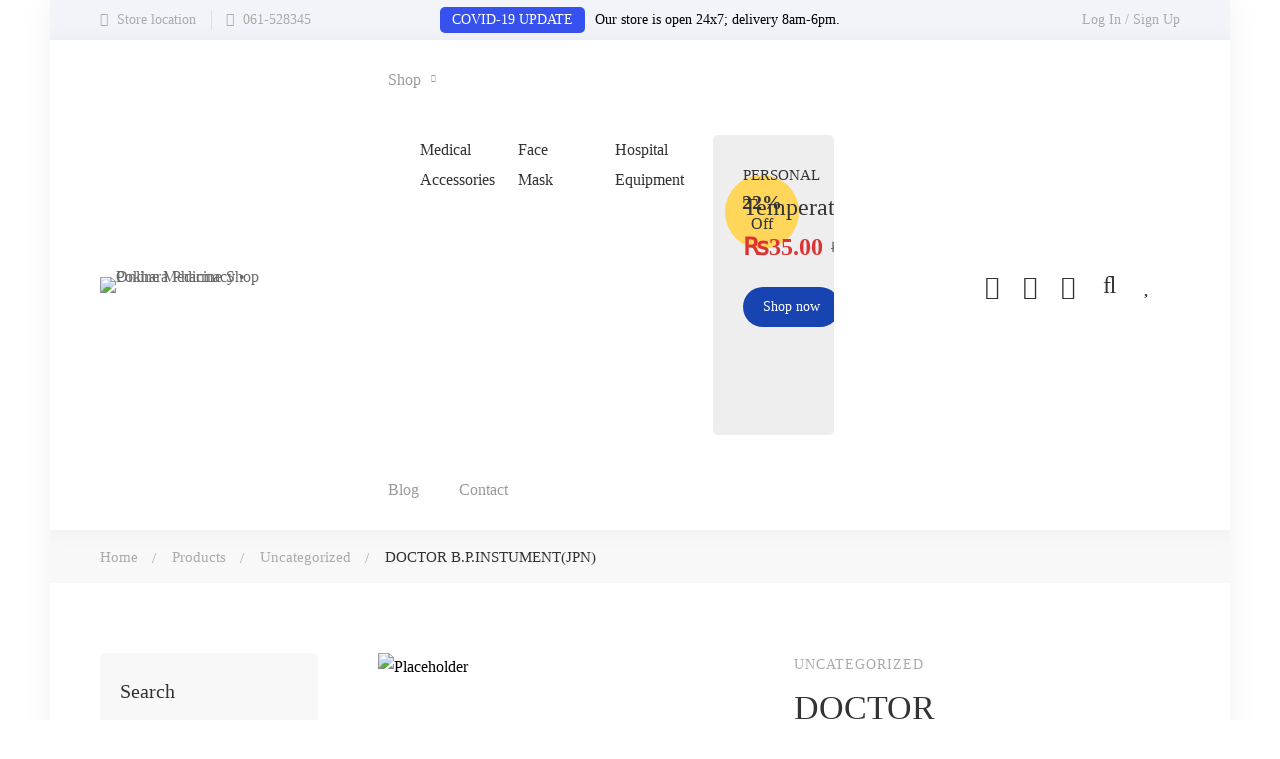

--- FILE ---
content_type: text/html; charset=utf-8
request_url: https://www.google.com/recaptcha/api2/aframe
body_size: 268
content:
<!DOCTYPE HTML><html><head><meta http-equiv="content-type" content="text/html; charset=UTF-8"></head><body><script nonce="OmSAKdzDPlJ-9pXO7x4fzA">/** Anti-fraud and anti-abuse applications only. See google.com/recaptcha */ try{var clients={'sodar':'https://pagead2.googlesyndication.com/pagead/sodar?'};window.addEventListener("message",function(a){try{if(a.source===window.parent){var b=JSON.parse(a.data);var c=clients[b['id']];if(c){var d=document.createElement('img');d.src=c+b['params']+'&rc='+(localStorage.getItem("rc::a")?sessionStorage.getItem("rc::b"):"");window.document.body.appendChild(d);sessionStorage.setItem("rc::e",parseInt(sessionStorage.getItem("rc::e")||0)+1);localStorage.setItem("rc::h",'1769020486103');}}}catch(b){}});window.parent.postMessage("_grecaptcha_ready", "*");}catch(b){}</script></body></html>

--- FILE ---
content_type: application/x-javascript
request_url: https://pokharapharmacy.com/wp-content/themes/medizin/assets/js/grid-layout.js
body_size: 1443
content:
(
	function( $ ) {
		'use strict';

		$.MedizinGridLayout = function( element, options ) {
			var plugin = this;

			var $el = $( element );
			var $grid = $el.find( '.medizin-grid' );
			var resizeTimer;

			plugin.init = function() {
				var settings = $el.data( 'grid' );
				var gridData;

				if ( $grid.length > 0 && settings && typeof settings.type !== 'undefined' ) {
					var $isotopeOptions = {
						itemSelector: '.grid-item',
						percentPosition: true,
						transitionDuration: 0,
						packery: {
							columnWidth: '.grid-sizer',
						},
						fitRows: {
							gutter: 10
						}
					};

					if ( 'masonry' === settings.type || 'metro' === settings.type ) {
						$isotopeOptions.layoutMode = 'packery';
					} else {
						$isotopeOptions.layoutMode = 'fitRows';
					}

					gridData = $grid.imagesLoaded( function() {
						calculateMasonrySize( $isotopeOptions );
						if ( 'grid' === settings.type ) {
							$grid.children( '.grid-item' ).matchHeight();
							$grid.isotope( 'layout' );
						}
						$grid.addClass( 'loaded' );
					} );

					gridData.one( 'arrangeComplete', function() {
						handlerEntranceAnimation();
					} );

					$( window ).on( 'resize', function() {
						calculateMasonrySize( $isotopeOptions );

						// Sometimes layout can be overlap. then re-cal layout one time.
						clearTimeout( resizeTimer );
						resizeTimer = setTimeout( function() {
							// Run code here, resizing has "stopped"
							calculateMasonrySize( $isotopeOptions );
						}, 500 ); // DO NOT decrease the time. Sometime, It'll make layout overlay on resize.
					} );
				} else {
					handlerEntranceAnimation();
				}

				$el.on( 'MedizinQueryEnd', function( event, el, $items ) {
					if ( $grid.length > 0 && settings && typeof settings.type !== 'undefined' ) {
						$grid.isotope()
						     .append( $items )
						     .isotope( 'reloadItems', $items )
						     .imagesLoaded()
						     .always( function() {
							     $items.addClass( 'animate' );
							     calculateMasonrySize( $isotopeOptions );
							     if ( 'grid' === settings.type ) {
								     $grid.children( '.grid-item' ).matchHeight();
								     $grid.isotope( 'layout' );
							     }
						     } );
					} else {
            if( $grid.length < 1 ) {
              $grid = el.find('.modern-grid');
            }

						$grid.append( $items ).imagesLoaded().always( function() {
							$items.addClass( 'animate' );
						} );
					}
				} );
			}

			/**
			 * Calculate size for grid items
			 */
			var calculateMasonrySize = function( $isotopeOptions ) {
				var windowWidth    = window.innerWidth,
				    $gridWidth     = $grid[ 0 ].getBoundingClientRect().width,
				    $column        = 1,
				    $gutter        = 0,
				    $zigzagHeight  = 0,
				    settings       = $el.data( 'grid' ),
				    lgGutter       = settings.gutter ? settings.gutter : 0,
				    mdGutter       = settings.gutterTablet ? settings.gutterTablet : lgGutter,
				    smGutter       = settings.gutterMobile ? settings.gutterMobile : mdGutter,
				    lgColumns      = settings.columns ? settings.columns : 1,
				    mdColumns      = settings.columnsTablet ? settings.columnsTablet : lgColumns,
				    smColumns      = settings.columnsMobile ? settings.columnsMobile : mdColumns,
				    lgZigzagHeight = settings.zigzagHeight ? settings.zigzagHeight : 0,
				    mdZigzagHeight = settings.zigzagHeightTablet ? settings.zigzagHeightTablet : lgZigzagHeight,
				    smZigzagHeight = settings.zigzagHeightMobile ? settings.zigzagHeightMobile : mdZigzagHeight,
				    zigzagReversed = settings.zigzagReversed && settings.zigzagReversed === 1 ? true : false;

				var tabletBreakPoint = 1025;
				var mobileBreakPoint = 768;

				if ( typeof elementorFrontendConfig !== 'undefined' ) {
					tabletBreakPoint = elementorFrontendConfig.breakpoints.lg;
					mobileBreakPoint = elementorFrontendConfig.breakpoints.md;
				}

				if ( windowWidth >= tabletBreakPoint ) {
					$column = lgColumns;
					$gutter = lgGutter;
					$zigzagHeight = lgZigzagHeight;
				} else if ( windowWidth >= mobileBreakPoint ) {
					$column = mdColumns;
					$gutter = mdGutter;
					$zigzagHeight = mdZigzagHeight;
				} else {
					$column = smColumns;
					$gutter = smGutter;
					$zigzagHeight = smZigzagHeight;
				}

				var totalGutterPerRow = (
					                        $column - 1
				                        ) * $gutter;

				var columnWidth = (
					                  $gridWidth - totalGutterPerRow
				                  ) / $column;

				columnWidth = Math.floor( columnWidth );

				var columnWidth2 = columnWidth;
				if ( $column > 1 ) {
					columnWidth2 = columnWidth * 2 + $gutter;
				}

				$grid.children( '.grid-sizer' ).css( {
					'width': columnWidth + 'px'
				} );

				var columnHeight   = 0,
				    columnHeight2  = 0, // 200%.
				    columnHeight7  = 0, // 70%.
				    columnHeight13 = 0, // 130%.
				    isMetro        = false,
				    ratioW         = 1,
				    ratioH         = 1;

				if ( settings.ratio ) {
					ratioH = settings.ratio;
					isMetro = true;
				}

				// Calculate item height for only metro type.
				if ( isMetro ) {
					columnHeight = columnWidth * ratioH / ratioW;
					columnHeight = Math.floor( columnHeight );

					if ( $column > 1 ) {
						columnHeight2 = columnHeight * 2 + $gutter;
						columnHeight13 = parseInt( columnHeight * 1.3 );
						columnHeight7 = columnHeight2 - $gutter - columnHeight13;
					} else {
						columnHeight2 = columnHeight7 = columnHeight13 = columnHeight;
					}
				}

				$grid.children( '.grid-item' ).each( function( index ) {
					var gridItem = $( this );

					// Zigzag.
					if (
						$zigzagHeight > 0 // Has zigzag.
						&& $column > 1 // More than 1 column.
						&& index + 1 <= $column // On top items.
					) {
						if ( zigzagReversed === false ) { // Is odd item.
							if ( index % 2 === 0 ) {
								gridItem.css( {
									'marginTop': $zigzagHeight + 'px'
								} );
							} else {
								gridItem.css( {
									'marginTop': '0px'
								} );
							}
						} else {
							if ( index % 2 !== 0 ) {
								gridItem.css( {
									'marginTop': $zigzagHeight + 'px'
								} );
							} else {
								gridItem.css( {
									'marginTop': '0px'
								} );
							}
						}

					} else {
						gridItem.css( {
							'marginTop': '0px'
						} );
					}

					if ( gridItem.data( 'width' ) === 2 ) {
						gridItem.css( {
							'width': columnWidth2 + 'px'
						} );
					} else {
						gridItem.css( {
							'width': columnWidth + 'px'
						} );
					}

					if ( 'grid' === settings.type ) {
						gridItem.css( {
							'marginBottom': $gutter + 'px'
						} );
					}

					if ( isMetro ) {
						var $itemHeight;

						if ( gridItem.hasClass( 'grid-item-height' ) ) {
							$itemHeight = gridItem;
						} else {
							$itemHeight = gridItem.find( '.grid-item-height' );
						}

						if ( gridItem.data( 'height' ) === 2 ) {
							$itemHeight.css( {
								'height': columnHeight2 + 'px'
							} );
						} else if ( gridItem.data( 'height' ) === 1.3 ) {
							$itemHeight.css( {
								'height': columnHeight13 + 'px'
							} );
						} else if ( gridItem.data( 'height' ) === 0.7 ) {
							$itemHeight.css( {
								'height': columnHeight7 + 'px'
							} );
						} else {
							$itemHeight.css( {
								'height': columnHeight + 'px'
							} );
						}
					}
				} );

				if ( $isotopeOptions ) {
					$isotopeOptions.packery.gutter = $gutter;
					$isotopeOptions.fitRows.gutter = $gutter;
					$grid.isotope( $isotopeOptions );
				}

				$grid.isotope( 'layout' );
			}

			var handlerEntranceAnimation = function() {
				// Used find() for flex layout.
				var items = $grid.find( '.grid-item' );

				items.elementorWaypoint( function() {
					// Fix for different ver of waypoints plugin.
					var _self = this.element ? this.element : this;
					var $self = $( _self );
					$self.addClass( 'animate' );
				}, {
					offset: '90%',
					triggerOnce: true
				} );
			}

			plugin.init();

		}

		$.fn.MedizinGridLayout = function( options ) {
			return this.each( function() {
				if ( undefined === $( this ).data( 'MedizinGridLayout' ) ) {
					var plugin = new $.MedizinGridLayout( this, options );
					$( this ).data( 'MedizinGridLayout', plugin );
				}
			} );
		}

	}( jQuery )
);


--- FILE ---
content_type: application/x-javascript
request_url: https://pokharapharmacy.com/wp-content/themes/medizin/assets/js/main.js?ver=1.9.6
body_size: 3999
content:
(
	function( $ ) {
		'use strict';

		var $window            = $( window ),
		    $html              = $( 'html' ),
		    $body              = $( 'body' ),
		    $pageHeader        = $( '#page-header' ),
		    $headerInner       = $( '#page-header-inner' ),
		    $pageContent       = $( '#page-content' ),
		    headerStickyHeight = parseInt( $medizin.header_sticky_height ),
		    smoothScrollOffset,
		    queueResetDelay,
		    animateQueueDelay  = 200,
		    wWidth             = window.innerWidth;

		$( window ).on( 'resize', function() {
			wWidth = window.innerWidth;

			calMobileMenuBreakpoint();
			initStickyHeader();
			handlerVerticalHeader();
		} );

		$( window ).on( 'load', function() {
			initPreLoader();
			initStickyHeader();
			navOnePage();
			handlerEntranceAnimation();
			handlerEntranceQueueAnimation();
		} );

		$( document ).ready( function( $ ) {
			calMobileMenuBreakpoint();

			scrollToTop();

			// Remove empty p tags form wpautop.
			$( 'p:empty' ).each( function() {
				if ( 0 >= this.attributes.length ) {
					$( this ).remove();
				}
			} );

			initSliders();
			initGridMainQuery();
			initSmoothScrollLinks();
			initLightGalleryPopups();
			initVideoPopups();
			initSearchPopup();
			initHeaderRightMoreTools();
			initOffSidebar();

			initSmartmenu();
			initOffCanvasMenu();
			initMobileMenu();
			initCookieNotice();
			handlerPageNotFound();
			handlerVerticalHeader();
			handlerVerticalCategoryMenu();
			handlerArchiveFiltering();
			handlerLanguageSwitcherAlignment();
			badgeSaleOnTop();
		} );

		$( '.medizin-nice-select' ).MedizinNiceSelect();


		function handlerEntranceAnimation() {
			var items = $( '.modern-grid' ).children( '.grid-item' );

			items.elementorWaypoint( function() {
				// Fix for different ver of waypoints plugin.
				var _self = this.element ? this.element : this;
				var $self = $( _self );
				$self.addClass( 'animate' );
			}, {
				offset: '100%',
				triggerOnce: true
			} );
		}

		function handlerEntranceQueueAnimation() {
			$( '.medizin-entrance-animation-queue' ).each( function() {
				var itemQueue  = [],
				    queueTimer,
				    queueDelay = $( this ).data( 'animation-delay' ) ? $( this ).data( 'animation-delay' ) : animateQueueDelay;

				$( this ).children( '.item' ).elementorWaypoint( function() {
					// Fix for different ver of waypoints plugin.
					var _self = this.element ? this.element : $( this );

					queueResetDelay = setTimeout( function() {
						queueDelay = animateQueueDelay;
					}, animateQueueDelay );

					itemQueue.push( _self );
					processItemQueue( itemQueue, queueDelay, queueTimer );
					queueDelay += animateQueueDelay;
				}, {
					offset: '100%',
					triggerOnce: true
				} );
			} );
		}

		function processItemQueue( itemQueue, queueDelay, queueTimer, queueResetDelay ) {
			clearTimeout( queueResetDelay );
			queueTimer = window.setInterval( function() {
				if ( itemQueue !== undefined && itemQueue.length ) {
					$( itemQueue.shift() ).addClass( 'animate' );
					processItemQueue();
				} else {
					window.clearInterval( queueTimer );
				}
			}, queueDelay );
		}

		function initPreLoader() {
			setTimeout( function() {
				$body.addClass( 'loaded' );
			}, 200 );

			var $loader = $( '#page-preloader' );

			setTimeout( function() {
				$loader.remove();
			}, 2000 );
		}

		function initSliders() {
			$( '.tm-slider' ).each( function() {
				if ( $( this ).hasClass( 'medizin-swiper-linked-yes' ) ) {
					var mainSlider = $( this ).children( '.medizin-main-swiper' ).MedizinSwiper();
					var thumbsSlider = $( this ).children( '.medizin-thumbs-swiper' ).MedizinSwiper();

					mainSlider.controller.control = thumbsSlider;
					thumbsSlider.controller.control = mainSlider;
				} else {
					$( this ).MedizinSwiper();
				}
			} );
		}

		function initLightGalleryPopups() {
			$( '.medizin-light-gallery' ).each( function() {
				initLightGallery( $( this ) );
			} );
		}

		function initVideoPopups() {
			$( '.tm-popup-video' ).each( function() {
				handlerPopupVideo( $( this ) );
			} );
		}

		function initGridMainQuery() {
			$( '.medizin-main-post' ).MedizinGridLayout();
		}

		function handlerPopupVideo( $popup ) {
			var options = {
				selector: 'a',
				fullScreen: false,
				zoom: false,
				getCaptionFromTitleOrAlt: false,
				counter: false
			};
			$popup.lightGallery( options );
		}

		function navOnePage() {
			if ( ! $body.hasClass( 'one-page' ) ) {
				return;
			}

			var $mainNav = $( '#page-navigation' ).find( '.menu__container' ).first();
			var $li = $mainNav.children( '.menu-item' );
			var $links = $li.children( 'a[href*="#"]:not([href="#"])' );

			$li.each( function() {
				if ( $( this ).hasClass( 'current-menu-item' ) ) {
					var _link = $( this ).children( 'a' );

					if ( _link[ 0 ].hash !== '' ) {
						$( this ).removeClass( 'current-menu-item' );
					}
				}
			} );

			// Handler links class when scroll to target section.
			if ( $.fn.elementorWaypoint ) {
				$links.each( function() {
					var $this = $( this );
					var target = this.hash;
					var parent = $this.parent();

					if ( isValidSmoothScrollTarget( target ) ) {
						var $target = $( target );

						if ( $target.length > 0 ) {
							$target.elementorWaypoint( function( direction ) {
								if ( direction === 'down' ) {
									parent.siblings( 'li' ).removeClass( 'current-menu-item' );
									parent.addClass( 'current-menu-item' );
								}
							}, {
								offset: '25%'
							} );

							$target.elementorWaypoint( function( direction ) {
								if ( direction === 'up' ) {
									parent.siblings( 'li' ).removeClass( 'current-menu-item' );
									parent.addClass( 'current-menu-item' );
								}
							}, {
								offset: '-25%'
							} );
						}
					}
				} );
			}

			// Allows for easy implementation of smooth scrolling for navigation links.
			$links.on( 'click', function() {
				var $this = $( this );
				var target = this.hash;
				var parent = $this.parent( 'li' );

				parent.siblings( 'li' ).removeClass( 'current-menu-item' );
				parent.addClass( 'current-menu-item' );

				if ( isValidSmoothScrollTarget( target ) ) {
					handlerSmoothScroll( target );
				}

				return false;
			} );

			// Smooth scroll to section if url has hash tag when page loaded.
			var hashTag = window.location.hash;

			if ( isValidSmoothScrollTarget( hashTag ) ) {
				handlerSmoothScroll( hashTag );
			}
		}

		function initSmoothScrollLinks() {
			// Allows for easy implementation of smooth scrolling for buttons.
			$( '.smooth-scroll-link' ).on( 'click', function( e ) {
				var target = getSmoothScrollTarget( $( this ) );

				if ( isValidSmoothScrollTarget( target ) ) {
					e.preventDefault();
					e.stopPropagation();

					handlerSmoothScroll( target );
				}
			} );
		}

		function getSmoothScrollTarget( $link ) {
			var target = $link.attr( 'href' );

			if ( ! target ) {
				target = $link.data( 'href' );
			}

			return target;
		}

		function getSmoothScrollOffset() {
			if ( smoothScrollOffset ) {
				return smoothScrollOffset
			}

			var windowWidth = window.innerWidth;
			smoothScrollOffset = 0;

			// Add offset of header sticky.
			if ( $medizin.header_sticky_enable == 1 && $pageHeader.length > 0 && $headerInner.data( 'sticky' ) == '1' ) {

				if ( $headerInner.data( 'header-vertical' ) == '1' ) {
					if ( windowWidth < $medizin.mobile_menu_breakpoint ) {
						smoothScrollOffset += headerStickyHeight;
					}
				} else {
					smoothScrollOffset += headerStickyHeight;
				}
			}

			// Add offset of admin bar when viewport min-width 600.
			if ( windowWidth > 600 ) {
				var adminBarHeight = $( '#wpadminbar' ).height();
				smoothScrollOffset += adminBarHeight;
			}

			if ( smoothScrollOffset > 0 ) {
				smoothScrollOffset = - smoothScrollOffset;
			}

			return smoothScrollOffset;
		}

		function isValidSmoothScrollTarget( selector ) {
			if ( selector.match( /^([.#])(.+)/ ) ) {
				return true;
			}

			return false;
		}

		function handlerSmoothScroll( target ) {
			var offset = getSmoothScrollOffset();

			$.smoothScroll( {
				offset: offset,
				scrollTarget: $( target ),
				speed: 600,
				easing: 'linear'
			} );
		}

		function initSmartmenu() {
			var $primaryMenu = $pageHeader.find( '.sm.sm-simple' );

			$primaryMenu.smartmenus( {
				hideTimeout: 250,
				subMenusSubOffsetX: 0,
				subMenusSubOffsetY: - 17
			} );

			// Add animation for sub menu.
			$primaryMenu.on( {
				'show.smapi': function( e, menu ) {
					$( menu ).removeClass( 'hide-animation' ).addClass( 'show-animation' );
				},
				'hide.smapi': function( e, menu ) {
					$( menu ).removeClass( 'show-animation' ).addClass( 'hide-animation' );
				}
			} ).on( 'animationend webkitAnimationEnd oanimationend MSAnimationEnd', 'ul', function( e ) {
				$( this ).removeClass( 'show-animation hide-animation' );
				e.stopPropagation();
			} );
		}

		function initLightGallery( $gallery ) {
			var _download   = (
				    $medizin.light_gallery_download === '1'
			    ),
			    _autoPlay   = (
				    $medizin.light_gallery_auto_play === '1'
			    ),
			    _zoom       = (
				    $medizin.light_gallery_zoom === '1'
			    ),
			    _fullScreen = (
				    $medizin.light_gallery_full_screen === '1'
			    ),
			    _share      = (
				    $medizin.light_gallery_share === '1'
			    ),
			    _thumbnail  = (
				    $medizin.light_gallery_thumbnail === '1'
			    );

			var options = {
				selector: '.zoom',
				mode: 'lg-fade',
				thumbnail: _thumbnail,
				download: _download,
				autoplay: _autoPlay,
				zoom: _zoom,
				share: _share,
				fullScreen: _fullScreen,
				hash: false,
				animateThumb: false,
				showThumbByDefault: false,
				getCaptionFromTitleOrAlt: false
			};

			$gallery.lightGallery( options );
		}

		function scrollToTop() {
			if ( $medizin.scroll_top_enable != 1 ) {
				return;
			}
			var $scrollUp = $( '#page-scroll-up' );
			var lastScrollTop = 0;

			$window.on( 'scroll', function() {
				var st = $( this ).scrollTop();
				if ( st > lastScrollTop ) {
					$scrollUp.removeClass( 'show' );
				} else {
					if ( $window.scrollTop() > 200 ) {
						$scrollUp.addClass( 'show' );
					} else {
						$scrollUp.removeClass( 'show' );
					}
				}
				lastScrollTop = st;
			} );

			$scrollUp.on( 'click', function( evt ) {
				$( 'html, body' ).animate( { scrollTop: 0 }, 600 );
				evt.preventDefault();
			} );
		}

		function openMobileMenu() {
			$body.addClass( 'page-mobile-menu-opened' );

			$html.css( {
				'overflow': 'hidden'
			} );

			$( document ).trigger( 'mobileMenuOpen' );
		}

		function closeMobileMenu() {
			$body.removeClass( 'page-mobile-menu-opened' );

			$html.css( {
				'overflow': ''
			} );

			$( document ).trigger( 'mobileMenuClose' );
		}

		function calMobileMenuBreakpoint() {
			var _breakpoint = $medizin.mobile_menu_breakpoint;
			if ( wWidth <= _breakpoint ) {
				$body.removeClass( 'primary-nav-rendering' ).removeClass( 'desktop-menu' ).addClass( 'mobile-menu' );
			} else {
				$body.removeClass( 'primary-nav-rendering' ).addClass( 'desktop-menu' ).removeClass( 'mobile-menu' );
			}
		}

		function initMobileMenu() {
			$( '#page-open-mobile-menu' ).on( 'click', function( e ) {
				e.preventDefault();
				e.stopPropagation();

				openMobileMenu();
			} );

			$( '#page-close-mobile-menu' ).on( 'click', function( e ) {
				e.preventDefault();
				e.stopPropagation();

				closeMobileMenu();
			} );

			$( '#page-mobile-main-menu' ).on( 'click', function( e ) {
				if ( e.target !== this ) {
					return;
				}

				closeMobileMenu();
			} );

			var menu = $( '#mobile-menu-primary' );

			menu.on( 'click', 'a', function( e ) {
				var $this = $( this );
				var _li = $( this ).parent( 'li' );
				var target = getSmoothScrollTarget( $this );

				if ( $body.hasClass( 'one-page' ) && isValidSmoothScrollTarget( target ) ) {
					closeMobileMenu();

					_li.siblings( 'li' ).removeClass( 'current-menu-item' );
					_li.addClass( 'current-menu-item' );

					setTimeout( function() {
						handlerSmoothScroll( target );
					}, 300 );

					return false;
				}
			} );

			menu.on( 'click', '.toggle-sub-menu', function( e ) {
				var _li = $( this ).parents( 'li' ).first();

				e.preventDefault();
				e.stopPropagation();

				var _friends = _li.siblings( '.opened' );
				_friends.removeClass( 'opened' );
				_friends.find( '.opened' ).removeClass( 'opened' );
				_friends.find( '.sub-menu' ).stop().slideUp();

				if ( _li.hasClass( 'opened' ) ) {
					_li.removeClass( 'opened' );
					_li.find( '.opened' ).removeClass( 'opened' );
					_li.find( '.sub-menu' ).stop().slideUp();
				} else {
					_li.addClass( 'opened' );
					_li.children( '.sub-menu' ).stop().slideDown();
				}
			} );
		}

		function initOffCanvasMenu() {
			var menu = $( '#off-canvas-menu-primary' );
			var _lv1 = menu.children( 'li' );
			var $popup = $( '#popup-canvas-menu' );

			$( '#page-open-main-menu' ).on( 'click', function( e ) {
				e.preventDefault();
				$popup.addClass( 'open' );
				$body.addClass( 'page-popup-open' );
			} );

			$( '#page-close-main-menu' ).on( 'click', function( e ) {
				e.preventDefault();

				menu.fadeOut( function() {
					$body.removeClass( 'page-popup-open' );
					$popup.removeClass( 'open' );
					menu.fadeIn();
					menu.find( '.sub-menu' ).slideUp();
				} );
			} );

			var transDelay = 0.4;
			_lv1.each( function() {
				$( this )[ 0 ].setAttribute( 'style', '-webkit-transition-delay:' + transDelay + 's; -moz-transition-delay:' + transDelay + 's; -ms-transition-delay:' + transDelay + 's; -o-transition-delay:' + transDelay + 's; transition-delay:' + transDelay + 's' );
				transDelay += 0.1;
			} );

			menu.on( 'click', '.menu-item-has-children > a, .page_item_has_children > a', function( e ) {
				e.preventDefault();
				e.stopPropagation();

				var _li = $( this ).parent( 'li' );
				var _friends = _li.siblings( '.opened' );
				_friends.removeClass( 'opened' );
				_friends.find( '.opened' ).removeClass( 'opened' );
				_friends.find( '.sub-menu, .children' ).stop().slideUp();

				if ( _li.hasClass( 'opened' ) ) {
					_li.removeClass( 'opened' );
					_li.find( '.opened' ).removeClass( 'opened' );
					_li.find( '.sub-menu, .children' ).stop().slideUp();
				} else {
					_li.addClass( 'opened' );
					_li.children( '.sub-menu, .children' ).stop().slideDown();
				}
			} );
		}

		function initStickyHeader() {
			var $headerHolder = $pageHeader.children( '.page-header-place-holder' );
			if ( $medizin.header_sticky_enable == 1 && $pageHeader.length > 0 && $headerInner.data( 'sticky' ) == '1' ) {
				if ( $headerInner.data( 'header-vertical' ) != '1' ) {
					var _hOffset = $headerInner.offset().top;

					// Fix offset top return negative value on some devices.
					if ( _hOffset < 0 ) {
						_hOffset = 0;
					}

					var _hHeight = $headerInner.outerHeight();
					var offset = _hOffset + _hHeight + 100;

					if ( ! $pageHeader.hasClass( 'header-layout-fixed' ) ) {
						var _hHeight = $headerInner.outerHeight();

						$headerHolder.height( _hHeight );
						$headerInner.addClass( 'held' );
					}

					$pageHeader.headroom( {
						offset: offset,
						onTop: function() {
							if ( ! $pageHeader.hasClass( 'header-layout-fixed' ) ) {

								setTimeout( function() {
									var _hHeight = $headerInner.outerHeight();

									$headerHolder.height( _hHeight );
								}, 300 );
							}
						},
					} );
				} else {
					if ( wWidth <= $medizin.mobile_menu_breakpoint ) {
						if ( ! $pageHeader.data( 'headroom' ) ) {
							var _hOffset = $headerInner.offset().top;

							// Fix offset top return negative value on some devices.
							if ( _hOffset < 0 ) {
								_hOffset = 0;
							}

							var _hHeight = $headerInner.outerHeight();
							var offset = _hOffset + _hHeight + 100;

							$pageHeader.headroom( {
								offset: offset
							} );
						}
					} else {
						if ( $pageHeader.data( 'headroom' ) ) {
							$pageHeader.data( 'headroom' ).destroy();
							$pageHeader.removeData( 'headroom' );
						}
					}
				}
			}
		}

		function initSearchPopup() {
			var popupSearch = $( '#popup-search' );

			$( '#page-open-popup-search' ).on( 'click', function( e ) {
				e.preventDefault();

				$body.addClass( 'page-search-popup-opened' );
				popupSearch.addClass( 'open' );

				setTimeout( function() {
					popupSearch.find( '.search-field' ).focus();
				}, 500 );
			} );

			$( '#search-popup-close' ).on( 'click', function( e ) {
				e.preventDefault();

				$body.removeClass( 'page-search-popup-opened' );
				popupSearch.removeClass( 'open' );
			} );
		}

		function openOffSidebar() {
			$body.addClass( 'page-off-sidebar-opened' );
		}

		function closeOffSidebar() {
			$body.removeClass( 'page-off-sidebar-opened' );
		}

		function initOffSidebar() {
			$( '#page-open-off-sidebar' ).on( 'click', function( e ) {
				e.preventDefault();
				openOffSidebar();
			} );

			$( '#page-close-off-sidebar' ).on( 'click', function( e ) {
				e.preventDefault();
				closeOffSidebar();
			} );

			var offSidebar = $( '#page-off-sidebar' );

			offSidebar.on( 'click', function( e ) {
				if ( e.target !== this ) {
					return;
				}

				closeOffSidebar();
			} );
		}

		function initHeaderRightMoreTools() {
			var toggleBtn = $( '#page-open-components' );
			toggleBtn.on( 'click', function() {
				$body.toggleClass( 'header-more-tools-opened' );
			} );


			$( document ).on( 'click', function( evt ) {
				if ( evt.target.id === 'header-right-inner' ) {
					return;
				}

				if ( $( evt.target ).closest( '#header-right-inner' ).length ) {
					return;
				}

				if ( $( evt.target ).closest( toggleBtn ).length ) {
					return;
				}

				$body.removeClass( 'header-more-tools-opened' );
			} );
		}

		function initCookieNotice() {
			if ( $medizin.noticeCookieEnable == 1 && $medizin.noticeCookieConfirm != 'yes' && $medizin.noticeCookieMessages != '' ) {

				$.growl( {
					location: 'br',
					fixed: true,
					duration: 3600000,
					size: 'large',
					title: '',
					message: $medizin.noticeCookieMessages
				} );

				$( '#tm-button-cookie-notice-ok' ).on( 'click', function() {
					$( this ).parents( '.growl-message' ).first().siblings( '.growl-close' ).trigger( 'click' );

					var _data = {
						action: 'notice_cookie_confirm'
					};

					_data = $.param( _data );

					$.ajax( {
						url: $medizin.ajaxurl,
						type: 'POST',
						data: _data,
						dataType: 'json',
						success: function( results ) {

						},
						error: function( errorThrown ) {
							console.log( errorThrown );
						}
					} );
				} );
			}
		}

		function handlerPageNotFound() {
			if ( ! $body.hasClass( 'error404' ) ) {
				return;
			}

			$( '#btn-go-back' ).on( 'click', function( e ) {
				e.preventDefault();

				window.history.back();
			} );
		}

		function handlerVerticalHeader() {
			if ( $headerInner.data( 'header-vertical' ) != '1' ) {
				return;
			}

			var _wWidth = window.innerWidth;

			if ( _wWidth <= $medizin.mobile_menu_breakpoint ) {
				$html.css( {
					marginLeft: 0
				} );
			} else {
				var headerWidth = $headerInner.outerWidth();
				$html.css( {
					marginLeft: headerWidth + 'px'
				} );
			}
		}

		function handlerVerticalCategoryMenu() {
			var $toggle = $( '#nav-toggle-btn' );

			if ( $toggle.length > 0 ) {
				$toggle.on( 'click', function() {
					var parent = $( this ).parents( '.header-categories-nav' ).first();
					var ACTIVE_CLASS = 'opened-menu';

					if ( parent.hasClass( ACTIVE_CLASS ) ) {
						parent.removeClass( ACTIVE_CLASS );
					} else {
						parent.addClass( ACTIVE_CLASS );
					}
				} );
			}
		}

		function handlerArchiveFiltering() {
			var $form = $( '#archive-form-filtering' );

			if ( $form.length > 0 ) {
				var $select = $form.find( 'select' );

				$select.on( 'change', function() {
					$( this ).closest( 'form' ).submit();
				} );
			}
		}

		function handlerLanguageSwitcherAlignment() {
			var languageSwitcher = $( '#switcher-language-wrapper' );

			fixLanguageSwitcherAlignment();

			$( window ).on( 'resize', function() {
				fixLanguageSwitcherAlignment();
			} );

			function fixLanguageSwitcherAlignment() {
				if ( languageSwitcher.length > 0 ) {
					var _width = $( document ).width();
					var lsSubMenu = languageSwitcher.find( '.wpml-ls-sub-menu' );
					if ( lsSubMenu.length > 0 ) {
						if ( lsSubMenu.offset().left + 200 >= _width ) {
							lsSubMenu.addClass( 'hover-back' );
						} else {
							lsSubMenu.removeClass( 'hover-back' );
						}
					}
				}
			}
		}

		function badgeSaleOnTop() {
			var saleOnTop = $( '.sale-on-top' ),
			    body      = $( 'body' );
			saleOnTop.after().on( 'click', function() {
				body.addClass( 'hidden-badge' );
			} )
		}
	}( jQuery )
);
